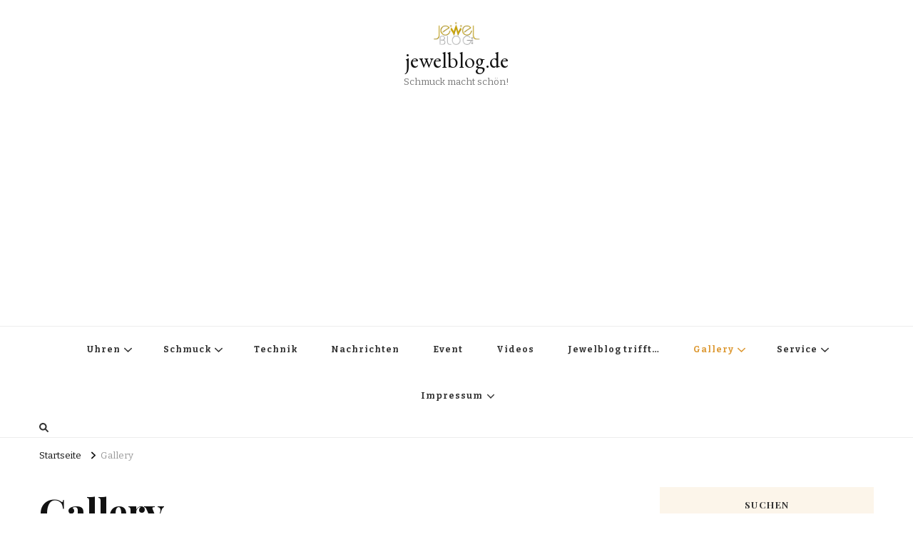

--- FILE ---
content_type: text/html; charset=UTF-8
request_url: https://jewelblog.de/gallery/
body_size: 14963
content:
    <!DOCTYPE html>
    <html dir="ltr" lang="de" prefix="og: https://ogp.me/ns#">
    <head itemscope itemtype="http://schema.org/WebSite">
	    <meta charset="UTF-8">
    <meta name="viewport" content="width=device-width, initial-scale=1">
    <link rel="profile" href="http://gmpg.org/xfn/11">
    <title>Gallery | jewelblog.de</title>

		<!-- All in One SEO 4.6.8.1 - aioseo.com -->
		<meta name="description" content="[album id=1 template=extend]" />
		<meta name="robots" content="max-image-preview:large" />
		<meta name="google-site-verification" content="V3eQhCyDbxixJbEbxcTM8q9DQmKvOpLSI46U1qVhTs8" />
		<link rel="canonical" href="https://jewelblog.de/gallery/" />
		<meta name="generator" content="All in One SEO (AIOSEO) 4.6.8.1" />
		<meta property="og:locale" content="de_DE" />
		<meta property="og:site_name" content="jewelblog.de | Schmuck macht schön!" />
		<meta property="og:type" content="article" />
		<meta property="og:title" content="Gallery | jewelblog.de" />
		<meta property="og:description" content="[album id=1 template=extend]" />
		<meta property="og:url" content="https://jewelblog.de/gallery/" />
		<meta property="og:image" content="https://jewelblog.de/wp-content/uploads/2010/12/cropped-jb-webseite5.png" />
		<meta property="og:image:secure_url" content="https://jewelblog.de/wp-content/uploads/2010/12/cropped-jb-webseite5.png" />
		<meta property="article:published_time" content="2009-12-08T09:10:36+00:00" />
		<meta property="article:modified_time" content="2009-12-08T09:10:36+00:00" />
		<meta property="article:publisher" content="https://www.facebook.com/Jewelblog" />
		<meta name="twitter:card" content="summary_large_image" />
		<meta name="twitter:title" content="Gallery | jewelblog.de" />
		<meta name="twitter:description" content="[album id=1 template=extend]" />
		<meta name="twitter:image" content="https://jewelblog.de/wp-content/uploads/2010/12/cropped-jb-webseite5.png" />
		<script type="application/ld+json" class="aioseo-schema">
			{"@context":"https:\/\/schema.org","@graph":[{"@type":"BreadcrumbList","@id":"https:\/\/jewelblog.de\/gallery\/#breadcrumblist","itemListElement":[{"@type":"ListItem","@id":"https:\/\/jewelblog.de\/#listItem","position":1,"name":"Zu Hause","item":"https:\/\/jewelblog.de\/","nextItem":"https:\/\/jewelblog.de\/gallery\/#listItem"},{"@type":"ListItem","@id":"https:\/\/jewelblog.de\/gallery\/#listItem","position":2,"name":"Gallery","previousItem":"https:\/\/jewelblog.de\/#listItem"}]},{"@type":"Organization","@id":"https:\/\/jewelblog.de\/#organization","name":"jewelblog.de","description":"Schmuck macht sch\u00f6n!","url":"https:\/\/jewelblog.de\/","logo":{"@type":"ImageObject","url":"https:\/\/jewelblog.de\/wp-content\/uploads\/2010\/12\/cropped-jb-webseite5.png","@id":"https:\/\/jewelblog.de\/gallery\/#organizationLogo","width":170,"height":85},"image":{"@id":"https:\/\/jewelblog.de\/gallery\/#organizationLogo"},"sameAs":["https:\/\/www.facebook.com\/Jewelblog","https:\/\/www.instagram.com\/jewelblog"]},{"@type":"WebPage","@id":"https:\/\/jewelblog.de\/gallery\/#webpage","url":"https:\/\/jewelblog.de\/gallery\/","name":"Gallery | jewelblog.de","description":"[album id=1 template=extend]","inLanguage":"de-DE","isPartOf":{"@id":"https:\/\/jewelblog.de\/#website"},"breadcrumb":{"@id":"https:\/\/jewelblog.de\/gallery\/#breadcrumblist"},"datePublished":"2009-12-08T10:10:36+01:00","dateModified":"2009-12-08T10:10:36+01:00"},{"@type":"WebSite","@id":"https:\/\/jewelblog.de\/#website","url":"https:\/\/jewelblog.de\/","name":"jewelblog.de","description":"Schmuck macht sch\u00f6n!","inLanguage":"de-DE","publisher":{"@id":"https:\/\/jewelblog.de\/#organization"}}]}
		</script>
		<!-- All in One SEO -->


<!-- Open Graph Meta Tags generated by Blog2Social 755 - https://www.blog2social.com -->
<meta property="og:title" content="Gallery"/>
<meta property="og:description" content="[album id=1 template=extend]"/>
<meta property="og:url" content="https://jewelblog.de/gallery/"/>
<meta property="og:type" content="article"/>
<meta property="og:article:published_time" content="2009-12-08 10:10:36"/>
<meta property="og:article:modified_time" content="2009-12-08 10:10:36"/>
<!-- Open Graph Meta Tags generated by Blog2Social 755 - https://www.blog2social.com -->

<!-- Twitter Card generated by Blog2Social 755 - https://www.blog2social.com -->
<meta name="twitter:card" content="summary">
<meta name="twitter:title" content="Gallery"/>
<meta name="twitter:description" content="[album id=1 template=extend]"/>
<!-- Twitter Card generated by Blog2Social 755 - https://www.blog2social.com -->
<meta name="author" content="Carsten Müller"/>
<link rel='dns-prefetch' href='//fonts.googleapis.com' />
<link rel='dns-prefetch' href='//maxcdn.bootstrapcdn.com' />
<link rel="alternate" type="application/rss+xml" title="jewelblog.de &raquo; Feed" href="https://jewelblog.de/feed/" />
<link rel="alternate" type="application/rss+xml" title="jewelblog.de &raquo; Kommentar-Feed" href="https://jewelblog.de/comments/feed/" />
<link rel="alternate" type="application/rss+xml" title="jewelblog.de &raquo; Gallery-Kommentar-Feed" href="https://jewelblog.de/gallery/feed/" />
<link rel="alternate" title="oEmbed (JSON)" type="application/json+oembed" href="https://jewelblog.de/wp-json/oembed/1.0/embed?url=https%3A%2F%2Fjewelblog.de%2Fgallery%2F" />
<link rel="alternate" title="oEmbed (XML)" type="text/xml+oembed" href="https://jewelblog.de/wp-json/oembed/1.0/embed?url=https%3A%2F%2Fjewelblog.de%2Fgallery%2F&#038;format=xml" />
		<!-- This site uses the Google Analytics by MonsterInsights plugin v9.10.1 - Using Analytics tracking - https://www.monsterinsights.com/ -->
		<!-- Note: MonsterInsights is not currently configured on this site. The site owner needs to authenticate with Google Analytics in the MonsterInsights settings panel. -->
					<!-- No tracking code set -->
				<!-- / Google Analytics by MonsterInsights -->
		<style id='wp-img-auto-sizes-contain-inline-css' type='text/css'>
img:is([sizes=auto i],[sizes^="auto," i]){contain-intrinsic-size:3000px 1500px}
/*# sourceURL=wp-img-auto-sizes-contain-inline-css */
</style>
<link rel='stylesheet' id='sbr_styles-css' href='https://jewelblog.de/wp-content/plugins/reviews-feed/assets/css/sbr-styles.css?ver=1.2.0' type='text/css' media='all' />
<link rel='stylesheet' id='sbi_styles-css' href='https://jewelblog.de/wp-content/plugins/instagram-feed/css/sbi-styles.min.css?ver=6.5.0' type='text/css' media='all' />
<style id='wp-emoji-styles-inline-css' type='text/css'>

	img.wp-smiley, img.emoji {
		display: inline !important;
		border: none !important;
		box-shadow: none !important;
		height: 1em !important;
		width: 1em !important;
		margin: 0 0.07em !important;
		vertical-align: -0.1em !important;
		background: none !important;
		padding: 0 !important;
	}
/*# sourceURL=wp-emoji-styles-inline-css */
</style>
<style id='wp-block-library-inline-css' type='text/css'>
:root{--wp-block-synced-color:#7a00df;--wp-block-synced-color--rgb:122,0,223;--wp-bound-block-color:var(--wp-block-synced-color);--wp-editor-canvas-background:#ddd;--wp-admin-theme-color:#007cba;--wp-admin-theme-color--rgb:0,124,186;--wp-admin-theme-color-darker-10:#006ba1;--wp-admin-theme-color-darker-10--rgb:0,107,160.5;--wp-admin-theme-color-darker-20:#005a87;--wp-admin-theme-color-darker-20--rgb:0,90,135;--wp-admin-border-width-focus:2px}@media (min-resolution:192dpi){:root{--wp-admin-border-width-focus:1.5px}}.wp-element-button{cursor:pointer}:root .has-very-light-gray-background-color{background-color:#eee}:root .has-very-dark-gray-background-color{background-color:#313131}:root .has-very-light-gray-color{color:#eee}:root .has-very-dark-gray-color{color:#313131}:root .has-vivid-green-cyan-to-vivid-cyan-blue-gradient-background{background:linear-gradient(135deg,#00d084,#0693e3)}:root .has-purple-crush-gradient-background{background:linear-gradient(135deg,#34e2e4,#4721fb 50%,#ab1dfe)}:root .has-hazy-dawn-gradient-background{background:linear-gradient(135deg,#faaca8,#dad0ec)}:root .has-subdued-olive-gradient-background{background:linear-gradient(135deg,#fafae1,#67a671)}:root .has-atomic-cream-gradient-background{background:linear-gradient(135deg,#fdd79a,#004a59)}:root .has-nightshade-gradient-background{background:linear-gradient(135deg,#330968,#31cdcf)}:root .has-midnight-gradient-background{background:linear-gradient(135deg,#020381,#2874fc)}:root{--wp--preset--font-size--normal:16px;--wp--preset--font-size--huge:42px}.has-regular-font-size{font-size:1em}.has-larger-font-size{font-size:2.625em}.has-normal-font-size{font-size:var(--wp--preset--font-size--normal)}.has-huge-font-size{font-size:var(--wp--preset--font-size--huge)}.has-text-align-center{text-align:center}.has-text-align-left{text-align:left}.has-text-align-right{text-align:right}.has-fit-text{white-space:nowrap!important}#end-resizable-editor-section{display:none}.aligncenter{clear:both}.items-justified-left{justify-content:flex-start}.items-justified-center{justify-content:center}.items-justified-right{justify-content:flex-end}.items-justified-space-between{justify-content:space-between}.screen-reader-text{border:0;clip-path:inset(50%);height:1px;margin:-1px;overflow:hidden;padding:0;position:absolute;width:1px;word-wrap:normal!important}.screen-reader-text:focus{background-color:#ddd;clip-path:none;color:#444;display:block;font-size:1em;height:auto;left:5px;line-height:normal;padding:15px 23px 14px;text-decoration:none;top:5px;width:auto;z-index:100000}html :where(.has-border-color){border-style:solid}html :where([style*=border-top-color]){border-top-style:solid}html :where([style*=border-right-color]){border-right-style:solid}html :where([style*=border-bottom-color]){border-bottom-style:solid}html :where([style*=border-left-color]){border-left-style:solid}html :where([style*=border-width]){border-style:solid}html :where([style*=border-top-width]){border-top-style:solid}html :where([style*=border-right-width]){border-right-style:solid}html :where([style*=border-bottom-width]){border-bottom-style:solid}html :where([style*=border-left-width]){border-left-style:solid}html :where(img[class*=wp-image-]){height:auto;max-width:100%}:where(figure){margin:0 0 1em}html :where(.is-position-sticky){--wp-admin--admin-bar--position-offset:var(--wp-admin--admin-bar--height,0px)}@media screen and (max-width:600px){html :where(.is-position-sticky){--wp-admin--admin-bar--position-offset:0px}}

/*# sourceURL=wp-block-library-inline-css */
</style><style id='global-styles-inline-css' type='text/css'>
:root{--wp--preset--aspect-ratio--square: 1;--wp--preset--aspect-ratio--4-3: 4/3;--wp--preset--aspect-ratio--3-4: 3/4;--wp--preset--aspect-ratio--3-2: 3/2;--wp--preset--aspect-ratio--2-3: 2/3;--wp--preset--aspect-ratio--16-9: 16/9;--wp--preset--aspect-ratio--9-16: 9/16;--wp--preset--color--black: #000000;--wp--preset--color--cyan-bluish-gray: #abb8c3;--wp--preset--color--white: #ffffff;--wp--preset--color--pale-pink: #f78da7;--wp--preset--color--vivid-red: #cf2e2e;--wp--preset--color--luminous-vivid-orange: #ff6900;--wp--preset--color--luminous-vivid-amber: #fcb900;--wp--preset--color--light-green-cyan: #7bdcb5;--wp--preset--color--vivid-green-cyan: #00d084;--wp--preset--color--pale-cyan-blue: #8ed1fc;--wp--preset--color--vivid-cyan-blue: #0693e3;--wp--preset--color--vivid-purple: #9b51e0;--wp--preset--gradient--vivid-cyan-blue-to-vivid-purple: linear-gradient(135deg,rgb(6,147,227) 0%,rgb(155,81,224) 100%);--wp--preset--gradient--light-green-cyan-to-vivid-green-cyan: linear-gradient(135deg,rgb(122,220,180) 0%,rgb(0,208,130) 100%);--wp--preset--gradient--luminous-vivid-amber-to-luminous-vivid-orange: linear-gradient(135deg,rgb(252,185,0) 0%,rgb(255,105,0) 100%);--wp--preset--gradient--luminous-vivid-orange-to-vivid-red: linear-gradient(135deg,rgb(255,105,0) 0%,rgb(207,46,46) 100%);--wp--preset--gradient--very-light-gray-to-cyan-bluish-gray: linear-gradient(135deg,rgb(238,238,238) 0%,rgb(169,184,195) 100%);--wp--preset--gradient--cool-to-warm-spectrum: linear-gradient(135deg,rgb(74,234,220) 0%,rgb(151,120,209) 20%,rgb(207,42,186) 40%,rgb(238,44,130) 60%,rgb(251,105,98) 80%,rgb(254,248,76) 100%);--wp--preset--gradient--blush-light-purple: linear-gradient(135deg,rgb(255,206,236) 0%,rgb(152,150,240) 100%);--wp--preset--gradient--blush-bordeaux: linear-gradient(135deg,rgb(254,205,165) 0%,rgb(254,45,45) 50%,rgb(107,0,62) 100%);--wp--preset--gradient--luminous-dusk: linear-gradient(135deg,rgb(255,203,112) 0%,rgb(199,81,192) 50%,rgb(65,88,208) 100%);--wp--preset--gradient--pale-ocean: linear-gradient(135deg,rgb(255,245,203) 0%,rgb(182,227,212) 50%,rgb(51,167,181) 100%);--wp--preset--gradient--electric-grass: linear-gradient(135deg,rgb(202,248,128) 0%,rgb(113,206,126) 100%);--wp--preset--gradient--midnight: linear-gradient(135deg,rgb(2,3,129) 0%,rgb(40,116,252) 100%);--wp--preset--font-size--small: 13px;--wp--preset--font-size--medium: 20px;--wp--preset--font-size--large: 36px;--wp--preset--font-size--x-large: 42px;--wp--preset--spacing--20: 0.44rem;--wp--preset--spacing--30: 0.67rem;--wp--preset--spacing--40: 1rem;--wp--preset--spacing--50: 1.5rem;--wp--preset--spacing--60: 2.25rem;--wp--preset--spacing--70: 3.38rem;--wp--preset--spacing--80: 5.06rem;--wp--preset--shadow--natural: 6px 6px 9px rgba(0, 0, 0, 0.2);--wp--preset--shadow--deep: 12px 12px 50px rgba(0, 0, 0, 0.4);--wp--preset--shadow--sharp: 6px 6px 0px rgba(0, 0, 0, 0.2);--wp--preset--shadow--outlined: 6px 6px 0px -3px rgb(255, 255, 255), 6px 6px rgb(0, 0, 0);--wp--preset--shadow--crisp: 6px 6px 0px rgb(0, 0, 0);}:where(.is-layout-flex){gap: 0.5em;}:where(.is-layout-grid){gap: 0.5em;}body .is-layout-flex{display: flex;}.is-layout-flex{flex-wrap: wrap;align-items: center;}.is-layout-flex > :is(*, div){margin: 0;}body .is-layout-grid{display: grid;}.is-layout-grid > :is(*, div){margin: 0;}:where(.wp-block-columns.is-layout-flex){gap: 2em;}:where(.wp-block-columns.is-layout-grid){gap: 2em;}:where(.wp-block-post-template.is-layout-flex){gap: 1.25em;}:where(.wp-block-post-template.is-layout-grid){gap: 1.25em;}.has-black-color{color: var(--wp--preset--color--black) !important;}.has-cyan-bluish-gray-color{color: var(--wp--preset--color--cyan-bluish-gray) !important;}.has-white-color{color: var(--wp--preset--color--white) !important;}.has-pale-pink-color{color: var(--wp--preset--color--pale-pink) !important;}.has-vivid-red-color{color: var(--wp--preset--color--vivid-red) !important;}.has-luminous-vivid-orange-color{color: var(--wp--preset--color--luminous-vivid-orange) !important;}.has-luminous-vivid-amber-color{color: var(--wp--preset--color--luminous-vivid-amber) !important;}.has-light-green-cyan-color{color: var(--wp--preset--color--light-green-cyan) !important;}.has-vivid-green-cyan-color{color: var(--wp--preset--color--vivid-green-cyan) !important;}.has-pale-cyan-blue-color{color: var(--wp--preset--color--pale-cyan-blue) !important;}.has-vivid-cyan-blue-color{color: var(--wp--preset--color--vivid-cyan-blue) !important;}.has-vivid-purple-color{color: var(--wp--preset--color--vivid-purple) !important;}.has-black-background-color{background-color: var(--wp--preset--color--black) !important;}.has-cyan-bluish-gray-background-color{background-color: var(--wp--preset--color--cyan-bluish-gray) !important;}.has-white-background-color{background-color: var(--wp--preset--color--white) !important;}.has-pale-pink-background-color{background-color: var(--wp--preset--color--pale-pink) !important;}.has-vivid-red-background-color{background-color: var(--wp--preset--color--vivid-red) !important;}.has-luminous-vivid-orange-background-color{background-color: var(--wp--preset--color--luminous-vivid-orange) !important;}.has-luminous-vivid-amber-background-color{background-color: var(--wp--preset--color--luminous-vivid-amber) !important;}.has-light-green-cyan-background-color{background-color: var(--wp--preset--color--light-green-cyan) !important;}.has-vivid-green-cyan-background-color{background-color: var(--wp--preset--color--vivid-green-cyan) !important;}.has-pale-cyan-blue-background-color{background-color: var(--wp--preset--color--pale-cyan-blue) !important;}.has-vivid-cyan-blue-background-color{background-color: var(--wp--preset--color--vivid-cyan-blue) !important;}.has-vivid-purple-background-color{background-color: var(--wp--preset--color--vivid-purple) !important;}.has-black-border-color{border-color: var(--wp--preset--color--black) !important;}.has-cyan-bluish-gray-border-color{border-color: var(--wp--preset--color--cyan-bluish-gray) !important;}.has-white-border-color{border-color: var(--wp--preset--color--white) !important;}.has-pale-pink-border-color{border-color: var(--wp--preset--color--pale-pink) !important;}.has-vivid-red-border-color{border-color: var(--wp--preset--color--vivid-red) !important;}.has-luminous-vivid-orange-border-color{border-color: var(--wp--preset--color--luminous-vivid-orange) !important;}.has-luminous-vivid-amber-border-color{border-color: var(--wp--preset--color--luminous-vivid-amber) !important;}.has-light-green-cyan-border-color{border-color: var(--wp--preset--color--light-green-cyan) !important;}.has-vivid-green-cyan-border-color{border-color: var(--wp--preset--color--vivid-green-cyan) !important;}.has-pale-cyan-blue-border-color{border-color: var(--wp--preset--color--pale-cyan-blue) !important;}.has-vivid-cyan-blue-border-color{border-color: var(--wp--preset--color--vivid-cyan-blue) !important;}.has-vivid-purple-border-color{border-color: var(--wp--preset--color--vivid-purple) !important;}.has-vivid-cyan-blue-to-vivid-purple-gradient-background{background: var(--wp--preset--gradient--vivid-cyan-blue-to-vivid-purple) !important;}.has-light-green-cyan-to-vivid-green-cyan-gradient-background{background: var(--wp--preset--gradient--light-green-cyan-to-vivid-green-cyan) !important;}.has-luminous-vivid-amber-to-luminous-vivid-orange-gradient-background{background: var(--wp--preset--gradient--luminous-vivid-amber-to-luminous-vivid-orange) !important;}.has-luminous-vivid-orange-to-vivid-red-gradient-background{background: var(--wp--preset--gradient--luminous-vivid-orange-to-vivid-red) !important;}.has-very-light-gray-to-cyan-bluish-gray-gradient-background{background: var(--wp--preset--gradient--very-light-gray-to-cyan-bluish-gray) !important;}.has-cool-to-warm-spectrum-gradient-background{background: var(--wp--preset--gradient--cool-to-warm-spectrum) !important;}.has-blush-light-purple-gradient-background{background: var(--wp--preset--gradient--blush-light-purple) !important;}.has-blush-bordeaux-gradient-background{background: var(--wp--preset--gradient--blush-bordeaux) !important;}.has-luminous-dusk-gradient-background{background: var(--wp--preset--gradient--luminous-dusk) !important;}.has-pale-ocean-gradient-background{background: var(--wp--preset--gradient--pale-ocean) !important;}.has-electric-grass-gradient-background{background: var(--wp--preset--gradient--electric-grass) !important;}.has-midnight-gradient-background{background: var(--wp--preset--gradient--midnight) !important;}.has-small-font-size{font-size: var(--wp--preset--font-size--small) !important;}.has-medium-font-size{font-size: var(--wp--preset--font-size--medium) !important;}.has-large-font-size{font-size: var(--wp--preset--font-size--large) !important;}.has-x-large-font-size{font-size: var(--wp--preset--font-size--x-large) !important;}
/*# sourceURL=global-styles-inline-css */
</style>

<style id='classic-theme-styles-inline-css' type='text/css'>
/*! This file is auto-generated */
.wp-block-button__link{color:#fff;background-color:#32373c;border-radius:9999px;box-shadow:none;text-decoration:none;padding:calc(.667em + 2px) calc(1.333em + 2px);font-size:1.125em}.wp-block-file__button{background:#32373c;color:#fff;text-decoration:none}
/*# sourceURL=/wp-includes/css/classic-themes.min.css */
</style>
<link rel='stylesheet' id='blossomthemes-toolkit-css' href='https://jewelblog.de/wp-content/plugins/blossomthemes-toolkit/public/css/blossomthemes-toolkit-public.min.css?ver=2.2.6' type='text/css' media='all' />
<link rel='stylesheet' id='simple-job-board-google-fonts-css' href='https://fonts.googleapis.com/css?family=Roboto%3A100%2C100i%2C300%2C300i%2C400%2C400i%2C500%2C500i%2C700%2C700i%2C900%2C900i&#038;ver=2.12.3' type='text/css' media='all' />
<link rel='stylesheet' id='sjb-fontawesome-css' href='https://jewelblog.de/wp-content/plugins/simple-job-board/includes/css/font-awesome.min.css?ver=5.15.4' type='text/css' media='all' />
<link rel='stylesheet' id='simple-job-board-jquery-ui-css' href='https://jewelblog.de/wp-content/plugins/simple-job-board/public/css/jquery-ui.css?ver=1.12.1' type='text/css' media='all' />
<link rel='stylesheet' id='simple-job-board-frontend-css' href='https://jewelblog.de/wp-content/plugins/simple-job-board/public/css/simple-job-board-public.css?ver=3.0.0' type='text/css' media='all' />
<link rel='stylesheet' id='cff-css' href='https://jewelblog.de/wp-content/plugins/custom-facebook-feed/assets/css/cff-style.min.css?ver=4.2.5' type='text/css' media='all' />
<link rel='stylesheet' id='sb-font-awesome-css' href='https://maxcdn.bootstrapcdn.com/font-awesome/4.7.0/css/font-awesome.min.css?ver=6.9' type='text/css' media='all' />
<link rel='stylesheet' id='owl-carousel-css' href='https://jewelblog.de/wp-content/themes/vilva/css/owl.carousel.min.css?ver=2.3.4' type='text/css' media='all' />
<link rel='stylesheet' id='vilva-google-fonts-css' href='https://fonts.googleapis.com/css?family=Bitter%3A100%2C200%2C300%2Cregular%2C500%2C600%2C700%2C800%2C900%2C100italic%2C200italic%2C300italic%2Citalic%2C500italic%2C600italic%2C700italic%2C800italic%2C900italic%7CPlayfair+Display%3Aregular%2C500%2C600%2C700%2C800%2C900%2Citalic%2C500italic%2C600italic%2C700italic%2C800italic%2C900italic%7CEB+Garamond%3Aregular' type='text/css' media='all' />
<link rel='stylesheet' id='yummy-recipe-parent-style-css' href='https://jewelblog.de/wp-content/themes/vilva/style.css?ver=6.9' type='text/css' media='all' />
<link rel='stylesheet' id='animate-css' href='https://jewelblog.de/wp-content/themes/vilva/css/animate.min.css?ver=3.5.2' type='text/css' media='all' />
<link rel='stylesheet' id='vilva-css' href='https://jewelblog.de/wp-content/themes/yummy-recipe/style.css?ver=1.0.1' type='text/css' media='all' />
<link rel='stylesheet' id='vilva-gutenberg-css' href='https://jewelblog.de/wp-content/themes/vilva/css/gutenberg.min.css?ver=1.0.1' type='text/css' media='all' />
<script type="text/javascript" src="https://jewelblog.de/wp-includes/js/jquery/jquery.min.js?ver=3.7.1" id="jquery-core-js"></script>
<script type="text/javascript" src="https://jewelblog.de/wp-includes/js/jquery/jquery-migrate.min.js?ver=3.4.1" id="jquery-migrate-js"></script>
<script type="text/javascript" id="pushengage-sdk-init-js-after">
/* <![CDATA[ */
console.error("You haven’t finished setting up your site with PushEngage. Please connect your account!!");
//# sourceURL=pushengage-sdk-init-js-after
/* ]]> */
</script>
<link rel="https://api.w.org/" href="https://jewelblog.de/wp-json/" /><link rel="alternate" title="JSON" type="application/json" href="https://jewelblog.de/wp-json/wp/v2/pages/818" /><link rel="EditURI" type="application/rsd+xml" title="RSD" href="https://jewelblog.de/xmlrpc.php?rsd" />
<meta name="generator" content="WordPress 6.9" />
<link rel='shortlink' href='https://jewelblog.de/?p=818' />

            <style type="text/css">
                
            /* SJB Fonts */
                                .sjb-page {
                        font-family: "Roboto", sans-serif;
                    }
            
                /* Job Filters Background Color */
                .sjb-page .sjb-filters
                {
                    background-color: #f2f2f2;
                }
                                                    
                /* Listing & Detail Page Title Color */
                .sjb-page .list-data .v1 .job-info h4 a , 
                .sjb-page .list-data .v2 .job-info h4 a              
                {
                    color: #3b3a3c;
                }                
                                                    
                /* Job Detail Page Headings */
                .sjb-page .sjb-detail .list-data .v1 h3,
                .sjb-page .sjb-detail .list-data .v2 h3,
                .sjb-page .sjb-detail .list-data ul li::before,
                .sjb-page .sjb-detail .list-data .v1 .job-detail h3,
                .sjb-page .sjb-detail .list-data .v2 .job-detail h3,
                .sjb-page .sjb-archive-page .job-title,
                .sjb-page .job-features h3
                {
                    color: #3297fa; 
                }
                                                    
                /* Fontawesome Icon Color */
                .sjb-page .list-data .v1 .job-type i,
                .sjb-page .list-data .v1 .job-location i,
                .sjb-page .list-data .v1 .job-date i,
                .sjb-page .list-data .v2 .job-type i,
                .sjb-page .list-data .v2 .job-location i,
                .sjb-page .list-data .v2 .job-date i,
                .sjb-page .sjb-detail .list-data .v2 .job-features .sjb-title-value h4 i,
                .sjb-listing .list-data .v2 .job-features .sjb-title-value h4 i
                {
                    color: #3b3a3c;
                }

                /* Fontawesome Text Color */
                .sjb-page .list-data .v1 .job-type,
                .sjb-page .list-data .v1 .job-location,
                .sjb-page .list-data .v1 .job-date,
                .sjb-page .list-data .v2 .job-type,
                .sjb-page .list-data .v2 .job-location,
                .sjb-page .list-data .v2 .job-date
                {
                    color: #3297fa;
                }
                                                    
                /* Job Filters-> All Buttons Background Color */
                .sjb-page .btn-primary,
                .sjb-page .btn-primary:hover,
                .sjb-page .btn-primary:active:hover,
                .sjb-page .btn-primary:active:focus,
                .sjb-page .sjb-detail .jobpost-form .file div,                
                .sjb-page .sjb-detail .jobpost-form .file:hover div
                {
                    background-color: #3297fa !important;
                    color: #fff !important;
                }
                
                .sjb-page .sjb-listing a.sjb_view_more_btn,
                .sjb-page .sjb-listing a.sjb_view_less_btn
                {
                    
                    color: #3297fa !important;
                }

                /* Pagination Text Color */
                /* Pagination Background Color */                
                .sjb-page .pagination li.list-item span.current,
                .sjb-page .pagination li.list-item a:hover, 
                .sjb-page .pagination li.list-item span.current:hover
                {
                    background: #3297fa;
                    border-color: #3297fa;                    
                    color: #fff;
                }
                                                    
            </style>        
            <link rel="pingback" href="https://jewelblog.de/xmlrpc.php"><link rel="icon" href="https://jewelblog.de/wp-content/uploads/2015/02/ring-favicon-160x160.png" sizes="32x32" />
<link rel="icon" href="https://jewelblog.de/wp-content/uploads/2015/02/ring-favicon-320x320.png" sizes="192x192" />
<link rel="apple-touch-icon" href="https://jewelblog.de/wp-content/uploads/2015/02/ring-favicon-320x320.png" />
<meta name="msapplication-TileImage" content="https://jewelblog.de/wp-content/uploads/2015/02/ring-favicon-320x320.png" />
<style type='text/css' media='all'>     
    .content-newsletter .blossomthemes-email-newsletter-wrapper.bg-img:after,
    .widget_blossomthemes_email_newsletter_widget .blossomthemes-email-newsletter-wrapper:after{
        background: rgba(221, 153, 51, 0.8);    }
    
    /*Typography*/

    body,
    button,
    input,
    select,
    optgroup,
    textarea{
        font-family : Bitter;
        font-size   : 17px;        
    }

    :root {
        --primary-font: Bitter;
        --secondary-font: Playfair Display;
        --primary-color: #dd9933;
        --primary-color-rgb: 221, 153, 51;
    }
    
    .site-branding .site-title-wrap .site-title{
        font-size   : 30px;
        font-family : EB Garamond;
        font-weight : 400;
        font-style  : normal;
    }
    
    .site-branding .site-title-wrap .site-title a{
        color: #121212;
    }
    
    .custom-logo-link img{
        width: 70px;
        max-width: 100%;
    }

    .comment-body .reply .comment-reply-link:hover:before {
        background-image: url('data:image/svg+xml; utf-8, <svg xmlns="http://www.w3.org/2000/svg" width="18" height="15" viewBox="0 0 18 15"><path d="M934,147.2a11.941,11.941,0,0,1,7.5,3.7,16.063,16.063,0,0,1,3.5,7.3c-2.4-3.4-6.1-5.1-11-5.1v4.1l-7-7,7-7Z" transform="translate(-927 -143.2)" fill="%23dd9933"/></svg>');
    }

    .site-header.style-five .header-mid .search-form .search-submit:hover {
        background-image: url('data:image/svg+xml; utf-8, <svg xmlns="http://www.w3.org/2000/svg" viewBox="0 0 512 512"><path fill="%23dd9933" d="M508.5 468.9L387.1 347.5c-2.3-2.3-5.3-3.5-8.5-3.5h-13.2c31.5-36.5 50.6-84 50.6-136C416 93.1 322.9 0 208 0S0 93.1 0 208s93.1 208 208 208c52 0 99.5-19.1 136-50.6v13.2c0 3.2 1.3 6.2 3.5 8.5l121.4 121.4c4.7 4.7 12.3 4.7 17 0l22.6-22.6c4.7-4.7 4.7-12.3 0-17zM208 368c-88.4 0-160-71.6-160-160S119.6 48 208 48s160 71.6 160 160-71.6 160-160 160z"></path></svg>');
    }

    .site-header.style-seven .header-bottom .search-form .search-submit:hover {
        background-image: url('data:image/svg+xml; utf-8, <svg xmlns="http://www.w3.org/2000/svg" viewBox="0 0 512 512"><path fill="%23dd9933" d="M508.5 468.9L387.1 347.5c-2.3-2.3-5.3-3.5-8.5-3.5h-13.2c31.5-36.5 50.6-84 50.6-136C416 93.1 322.9 0 208 0S0 93.1 0 208s93.1 208 208 208c52 0 99.5-19.1 136-50.6v13.2c0 3.2 1.3 6.2 3.5 8.5l121.4 121.4c4.7 4.7 12.3 4.7 17 0l22.6-22.6c4.7-4.7 4.7-12.3 0-17zM208 368c-88.4 0-160-71.6-160-160S119.6 48 208 48s160 71.6 160 160-71.6 160-160 160z"></path></svg>');
    }

    .site-header.style-fourteen .search-form .search-submit:hover {
        background-image: url('data:image/svg+xml; utf-8, <svg xmlns="http://www.w3.org/2000/svg" viewBox="0 0 512 512"><path fill="%23dd9933" d="M508.5 468.9L387.1 347.5c-2.3-2.3-5.3-3.5-8.5-3.5h-13.2c31.5-36.5 50.6-84 50.6-136C416 93.1 322.9 0 208 0S0 93.1 0 208s93.1 208 208 208c52 0 99.5-19.1 136-50.6v13.2c0 3.2 1.3 6.2 3.5 8.5l121.4 121.4c4.7 4.7 12.3 4.7 17 0l22.6-22.6c4.7-4.7 4.7-12.3 0-17zM208 368c-88.4 0-160-71.6-160-160S119.6 48 208 48s160 71.6 160 160-71.6 160-160 160z"></path></svg>');
    }

    .search-results .content-area > .page-header .search-submit:hover {
        background-image: url('data:image/svg+xml; utf-8, <svg xmlns="http://www.w3.org/2000/svg" viewBox="0 0 512 512"><path fill="%23dd9933" d="M508.5 468.9L387.1 347.5c-2.3-2.3-5.3-3.5-8.5-3.5h-13.2c31.5-36.5 50.6-84 50.6-136C416 93.1 322.9 0 208 0S0 93.1 0 208s93.1 208 208 208c52 0 99.5-19.1 136-50.6v13.2c0 3.2 1.3 6.2 3.5 8.5l121.4 121.4c4.7 4.7 12.3 4.7 17 0l22.6-22.6c4.7-4.7 4.7-12.3 0-17zM208 368c-88.4 0-160-71.6-160-160S119.6 48 208 48s160 71.6 160 160-71.6 160-160 160z"></path></svg>');
    }
           
    </style><style id="wpforms-css-vars-root">
				:root {
					--wpforms-field-border-radius: 3px;
--wpforms-field-border-style: solid;
--wpforms-field-border-size: 1px;
--wpforms-field-background-color: #ffffff;
--wpforms-field-border-color: rgba( 0, 0, 0, 0.25 );
--wpforms-field-border-color-spare: rgba( 0, 0, 0, 0.25 );
--wpforms-field-text-color: rgba( 0, 0, 0, 0.7 );
--wpforms-field-menu-color: #ffffff;
--wpforms-label-color: rgba( 0, 0, 0, 0.85 );
--wpforms-label-sublabel-color: rgba( 0, 0, 0, 0.55 );
--wpforms-label-error-color: #d63637;
--wpforms-button-border-radius: 3px;
--wpforms-button-border-style: none;
--wpforms-button-border-size: 1px;
--wpforms-button-background-color: #066aab;
--wpforms-button-border-color: #066aab;
--wpforms-button-text-color: #ffffff;
--wpforms-page-break-color: #066aab;
--wpforms-background-image: none;
--wpforms-background-position: center center;
--wpforms-background-repeat: no-repeat;
--wpforms-background-size: cover;
--wpforms-background-width: 100px;
--wpforms-background-height: 100px;
--wpforms-background-color: rgba( 0, 0, 0, 0 );
--wpforms-background-url: none;
--wpforms-container-padding: 0px;
--wpforms-container-border-style: none;
--wpforms-container-border-width: 1px;
--wpforms-container-border-color: #000000;
--wpforms-container-border-radius: 3px;
--wpforms-field-size-input-height: 43px;
--wpforms-field-size-input-spacing: 15px;
--wpforms-field-size-font-size: 16px;
--wpforms-field-size-line-height: 19px;
--wpforms-field-size-padding-h: 14px;
--wpforms-field-size-checkbox-size: 16px;
--wpforms-field-size-sublabel-spacing: 5px;
--wpforms-field-size-icon-size: 1;
--wpforms-label-size-font-size: 16px;
--wpforms-label-size-line-height: 19px;
--wpforms-label-size-sublabel-font-size: 14px;
--wpforms-label-size-sublabel-line-height: 17px;
--wpforms-button-size-font-size: 17px;
--wpforms-button-size-height: 41px;
--wpforms-button-size-padding-h: 15px;
--wpforms-button-size-margin-top: 10px;
--wpforms-container-shadow-size-box-shadow: none;

				}
			</style></head>

<body class="wp-singular page-template-default page page-id-818 page-parent wp-custom-logo wp-embed-responsive wp-theme-vilva wp-child-theme-yummy-recipe underline rightsidebar yummy-recipe" itemscope itemtype="http://schema.org/WebPage">

    <div id="page" class="site">
        <a class="skip-link" href="#content">Zum Inhalt springen</a>
            <header id="masthead" class="site-header style-two" itemscope itemtype="http://schema.org/WPHeader">
            <div class="header-mid">
                <div class="container">
                            <div class="site-branding has-logo-text" itemscope itemtype="http://schema.org/Organization">  
            <div class="site-logo">
                <a href="https://jewelblog.de/" class="custom-logo-link" rel="home"><img width="170" height="85" src="https://jewelblog.de/wp-content/uploads/2010/12/cropped-jb-webseite5.png" class="custom-logo" alt="jewelblog.de" decoding="async" srcset="https://jewelblog.de/wp-content/uploads/2010/12/cropped-jb-webseite5.png 170w, https://jewelblog.de/wp-content/uploads/2010/12/cropped-jb-webseite5-150x75.png 150w" sizes="(max-width: 170px) 100vw, 170px" /></a>            </div>

            <div class="site-title-wrap">                    <p class="site-title" itemprop="name"><a href="https://jewelblog.de/" rel="home" itemprop="url">jewelblog.de</a></p>
                                    <p class="site-description" itemprop="description">Schmuck macht schön!</p>
                </div>        </div>    
                    </div>
            </div><!-- .header-mid -->
            <div class="header-bottom">
                <div class="container">
                    	<nav id="site-navigation" class="main-navigation" itemscope itemtype="http://schema.org/SiteNavigationElement">
                    <button class="toggle-btn" data-toggle-target=".main-menu-modal" data-toggle-body-class="showing-main-menu-modal" aria-expanded="false" data-set-focus=".close-main-nav-toggle">
                <span class="toggle-bar"></span>
                <span class="toggle-bar"></span>
                <span class="toggle-bar"></span>
            </button>
                <div class="primary-menu-list main-menu-modal cover-modal" data-modal-target-string=".main-menu-modal">
            <button class="close close-main-nav-toggle" data-toggle-target=".main-menu-modal" data-toggle-body-class="showing-main-menu-modal" aria-expanded="false" data-set-focus=".main-menu-modal"></button>
            <div class="mobile-menu" aria-label="Mobilgerät">
                <div class="menu-menue-container"><ul id="primary-menu" class="nav-menu main-menu-modal"><li id="menu-item-1585" class="menu-item menu-item-type-taxonomy menu-item-object-category menu-item-has-children menu-item-1585"><a href="https://jewelblog.de/category/uhren/">Uhren</a>
<ul class="sub-menu">
	<li id="menu-item-10502" class="menu-item menu-item-type-custom menu-item-object-custom menu-item-10502"><a href="http://jewelblog.de/2015/uhren/smartwatches_und_uhren/">Intelligent oder nicht: Was Smartwatches und Uhren unterscheidet</a></li>
</ul>
</li>
<li id="menu-item-1582" class="menu-item menu-item-type-taxonomy menu-item-object-category menu-item-has-children menu-item-1582"><a href="https://jewelblog.de/category/schmuck/">Schmuck</a>
<ul class="sub-menu">
	<li id="menu-item-10501" class="menu-item menu-item-type-post_type menu-item-object-page menu-item-10501"><a href="https://jewelblog.de/schmuck-mal-anders/">Schmuck mal anders</a></li>
</ul>
</li>
<li id="menu-item-1587" class="menu-item menu-item-type-taxonomy menu-item-object-category menu-item-1587"><a href="https://jewelblog.de/category/technik/">Technik</a></li>
<li id="menu-item-1581" class="menu-item menu-item-type-taxonomy menu-item-object-category menu-item-1581"><a href="https://jewelblog.de/category/nachrichten/">Nachrichten</a></li>
<li id="menu-item-1584" class="menu-item menu-item-type-taxonomy menu-item-object-category menu-item-1584"><a href="https://jewelblog.de/category/event/">Event</a></li>
<li id="menu-item-1586" class="menu-item menu-item-type-taxonomy menu-item-object-category menu-item-1586"><a href="https://jewelblog.de/category/videos/">Videos</a></li>
<li id="menu-item-10505" class="menu-item menu-item-type-post_type menu-item-object-page menu-item-10505"><a href="https://jewelblog.de/jewelblog-trifft/">Jewelblog trifft&#8230;</a></li>
<li id="menu-item-1574" class="menu-item menu-item-type-post_type menu-item-object-page current-menu-item page_item page-item-818 current_page_item menu-item-has-children menu-item-1574"><a href="https://jewelblog.de/gallery/" aria-current="page">Gallery</a>
<ul class="sub-menu">
	<li id="menu-item-1575" class="menu-item menu-item-type-post_type menu-item-object-page menu-item-1575"><a href="https://jewelblog.de/gallery/heideman-ars-gratia-artis/">Heideman &#8211; Ars Gratia Artis</a></li>
	<li id="menu-item-2981" class="menu-item menu-item-type-post_type menu-item-object-page menu-item-2981"><a href="https://jewelblog.de/gallery/lachel-und-die-welt-verandert-sich/">Lächel und die Welt verändert sich</a></li>
	<li id="menu-item-1577" class="menu-item menu-item-type-post_type menu-item-object-page menu-item-1577"><a href="https://jewelblog.de/gallery/michael-berger/">Michael Berger</a></li>
	<li id="menu-item-1578" class="menu-item menu-item-type-post_type menu-item-object-page menu-item-1578"><a href="https://jewelblog.de/gallery/phantasya-harmony/">Phantasya Harmony</a></li>
	<li id="menu-item-2262" class="menu-item menu-item-type-post_type menu-item-object-page menu-item-2262"><a href="https://jewelblog.de/gallery/philip-klar/">Philip Klar</a></li>
	<li id="menu-item-3462" class="menu-item menu-item-type-post_type menu-item-object-page menu-item-3462"><a href="https://jewelblog.de/gallery/platin-trauringe/">Platin Trauringe</a></li>
	<li id="menu-item-1580" class="menu-item menu-item-type-post_type menu-item-object-page menu-item-1580"><a href="https://jewelblog.de/gallery/tanja-emmert/">Tanja Emmert</a></li>
	<li id="menu-item-2036" class="menu-item menu-item-type-post_type menu-item-object-page menu-item-2036"><a href="https://jewelblog.de/gallery/teno10/">Teno10</a></li>
	<li id="menu-item-3463" class="menu-item menu-item-type-post_type menu-item-object-page menu-item-3463"><a href="https://jewelblog.de/gallery/uhrenmuseum-glashutte/">Uhrenmuseum Glashütte</a></li>
</ul>
</li>
<li id="menu-item-1897" class="menu-item menu-item-type-post_type menu-item-object-page menu-item-has-children menu-item-1897"><a href="https://jewelblog.de/service/">Service</a>
<ul class="sub-menu">
	<li id="menu-item-1898" class="menu-item menu-item-type-post_type menu-item-object-page menu-item-1898"><a href="https://jewelblog.de/service/museen-und-dauerausstellungen/">Museen und Dauerausstellungen</a></li>
	<li id="menu-item-6228" class="menu-item menu-item-type-custom menu-item-object-custom menu-item-6228"><a href="http://jewelblog.de/2012/nachrichten/uhrencheck-sportliche-damenuhren/">Uhrencheck: Sportliche Damenuhren</a></li>
	<li id="menu-item-6226" class="menu-item menu-item-type-custom menu-item-object-custom menu-item-6226"><a href="http://jewelblog.de/2011/nachrichten/worauf-sollte-man-bei-einem-juweliergeschaft-achten/">Worauf sollte man bei einem Juweliergeschäft achten?</a></li>
	<li id="menu-item-6227" class="menu-item menu-item-type-custom menu-item-object-custom menu-item-6227"><a href="http://jewelblog.de/2012/uhren/sportuhrenwoche-taucheruhren-interview-mit-carsten-schmidt-kippig/">Worauf sollte ich bei einer Taucheruhr achten?</a></li>
</ul>
</li>
<li id="menu-item-1576" class="menu-item menu-item-type-post_type menu-item-object-page menu-item-has-children menu-item-1576"><a href="https://jewelblog.de/impressum/">Impressum</a>
<ul class="sub-menu">
	<li id="menu-item-1579" class="menu-item menu-item-type-post_type menu-item-object-page menu-item-1579"><a href="https://jewelblog.de/presse/">Presse</a></li>
	<li id="menu-item-2528" class="menu-item menu-item-type-post_type menu-item-object-page menu-item-2528"><a href="https://jewelblog.de/impressum/datenschutzerklarung/">Datenschutzerklärung</a></li>
	<li id="menu-item-9952" class="menu-item menu-item-type-post_type menu-item-object-page menu-item-9952"><a href="https://jewelblog.de/gewinnspielregeln/">Gewinnspielregeln</a></li>
</ul>
</li>
</ul></div>            </div>
        </div>
	</nav><!-- #site-navigation -->
                        <div class="right">
                                                    <div class="header-search">                
                                <button class="search-toggle" data-toggle-target=".search-modal" data-toggle-body-class="showing-search-modal" data-set-focus=".search-modal .search-field" aria-expanded="false">
                                    <i class="fas fa-search"></i>
                                </button>
                                <div class="header-search-wrap search-modal cover-modal" data-modal-target-string=".search-modal">
                                    <div class="header-search-inner-wrap">
                                        <form role="search" method="get" class="search-form" action="https://jewelblog.de/">
                    <label>
                        <span class="screen-reader-text">Suchst du nach etwas?
                        </span>
                        <input type="search" class="search-field" placeholder="Ausfüllen und Enter drücken&hellip;" value="" name="s" />
                    </label>                
                    <input type="submit" id="submit-field" class="search-submit" value="Suche" />
                </form>                                        <button class="close" data-toggle-target=".search-modal" data-toggle-body-class="showing-search-modal" data-set-focus=".search-modal .search-field" aria-expanded="false"></button>
                                    </div>
                                </div>
                            </div><!-- .header-search -->
                                  
                    </div><!-- .right -->
                </div>
            </div><!-- .header-bottom -->
        </header>
            <div class="top-bar">
    		<div class="container">
            <div class="breadcrumb-wrapper">
                <div id="crumbs" itemscope itemtype="http://schema.org/BreadcrumbList"> 
                    <span itemprop="itemListElement" itemscope itemtype="http://schema.org/ListItem">
                        <a itemprop="item" href="https://jewelblog.de"><span itemprop="name">Startseite</span></a>
                        <meta itemprop="position" content="1" />
                        <span class="separator"><i class="fa fa-angle-right"></i></span>
                    </span><span class="current" itemprop="itemListElement" itemscope itemtype="http://schema.org/ListItem"><a itemprop="item" href="https://jewelblog.de/gallery/"><span itemprop="name">Gallery</span></a><meta itemprop="position" content="2" /></span></div></div><!-- .breadcrumb-wrapper -->    		</div>
    	</div>   
        <div id="content" class="site-content"><div class="container">
<div id="primary" class="content-area">
	
	<main id="main" class="site-main">

		<article id="post-818" class="post-818 page type-page status-publish hentry">
	        <header class="page-header">
            <h1 class="page-title">Gallery</h1>
        </header> 
        <div class="entry-content" itemprop="text">[album id=1 template=extend]
</div></article><!-- #post-818 -->
<div id="comments" class="comments-area">

			<h2 class="comments-title">
			3 Kommentare		</h2><!-- .comments-title -->

		<ol class="comment-list">
				<li class="comment even thread-even depth-1 parent" id="comment-143">
	
        <div id="div-comment-143" class="comment-body" itemscope itemtype="http://schema.org/UserComments">
	    	
        <footer class="comment-meta">
            <div class="comment-author vcard">
        	   <img alt='' src='https://secure.gravatar.com/avatar/ccb7610400493c53b1e12e9eca59cf17d91218f435131bee64b6f8d4b68bca12?s=85&#038;d=wp_user_avatar&#038;r=g' srcset='https://secure.gravatar.com/avatar/ccb7610400493c53b1e12e9eca59cf17d91218f435131bee64b6f8d4b68bca12?s=170&#038;d=wp_user_avatar&#038;r=g 2x' class='avatar avatar-85 photo' height='85' width='85' decoding='async'/>        	</div><!-- .comment-author vcard -->
        </footer>
        
        <div class="text-holder">
        	<div class="top">
                <div class="left">
                                        <b class="fn" itemprop="creator" itemscope itemtype="http://schema.org/Person"><span itemprop="name"><a href=http://makats-gutscheine.blog.de/ rel="external nofollow noopener" class="url" itemprop="url">Becky</a></span></b>                	<div class="comment-metadata commentmetadata">
                        
                        <a href="https://jewelblog.de/gallery/#comment-143">
                    		<time itemprop="commentTime" datetime="1970-01-01 00:00:00">14. Januar 2010 um 18:04 Uhr</time>
                        </a>
                	</div>
                </div>
            </div>            
            <div class="comment-content" itemprop="commentText"><p>Sehr interessant. Kommt hier noch ein weiterer Beitrag? M</p>
</div>   
            <div class="reply">
                <a rel="nofollow" class="comment-reply-link" href="https://jewelblog.de/gallery/?replytocom=143#respond" data-commentid="143" data-postid="818" data-belowelement="div-comment-143" data-respondelement="respond" data-replyto="Auf Becky antworten" aria-label="Auf Becky antworten">Antworten</a>            </div>     
        </div><!-- .text-holder -->
        
	    </div><!-- .comment-body -->
	<ol class="children">
	<li class="comment byuser comment-author-admin bypostauthor odd alt depth-2" id="comment-156">
	
        <div id="div-comment-156" class="comment-body" itemscope itemtype="http://schema.org/UserComments">
	    	
        <footer class="comment-meta">
            <div class="comment-author vcard">
        	   <img alt='' src='https://secure.gravatar.com/avatar/a4f45fa37e730aea657f420b9ec299784c64c7ffaebd58154c2be252030cf21c?s=85&#038;d=wp_user_avatar&#038;r=g' srcset='https://secure.gravatar.com/avatar/a4f45fa37e730aea657f420b9ec299784c64c7ffaebd58154c2be252030cf21c?s=170&#038;d=wp_user_avatar&#038;r=g 2x' class='avatar avatar-85 photo' height='85' width='85' decoding='async'/>        	</div><!-- .comment-author vcard -->
        </footer>
        
        <div class="text-holder">
        	<div class="top">
                <div class="left">
                                        <b class="fn" itemprop="creator" itemscope itemtype="http://schema.org/Person"><span itemprop="name"><a href=http://malison.org rel="external nofollow noopener" class="url" itemprop="url">Carsten Müller</a></span></b>                	<div class="comment-metadata commentmetadata">
                        
                        <a href="https://jewelblog.de/gallery/#comment-156">
                    		<time itemprop="commentTime" datetime="1970-01-01 00:00:00">21. Januar 2010 um 18:22 Uhr</time>
                        </a>
                	</div>
                </div>
            </div>            
            <div class="comment-content" itemprop="commentText"><p>Ja wir werden das nach und nach ausbauen</p>
</div>   
            <div class="reply">
                <a rel="nofollow" class="comment-reply-link" href="https://jewelblog.de/gallery/?replytocom=156#respond" data-commentid="156" data-postid="818" data-belowelement="div-comment-156" data-respondelement="respond" data-replyto="Auf Carsten Müller antworten" aria-label="Auf Carsten Müller antworten">Antworten</a>            </div>     
        </div><!-- .text-holder -->
        
	    </div><!-- .comment-body -->
	</li><!-- #comment-## -->
</ol><!-- .children -->
</li><!-- #comment-## -->
	<li class="comment even thread-odd thread-alt depth-1" id="comment-286">
	
        <div id="div-comment-286" class="comment-body" itemscope itemtype="http://schema.org/UserComments">
	    	
        <footer class="comment-meta">
            <div class="comment-author vcard">
        	   <img alt='' src='https://secure.gravatar.com/avatar/429dc350ba9910b483bdcd4d33d8c63a0cfe7b16f008577da953f753169a2cfe?s=85&#038;d=wp_user_avatar&#038;r=g' srcset='https://secure.gravatar.com/avatar/429dc350ba9910b483bdcd4d33d8c63a0cfe7b16f008577da953f753169a2cfe?s=170&#038;d=wp_user_avatar&#038;r=g 2x' class='avatar avatar-85 photo' height='85' width='85' decoding='async'/>        	</div><!-- .comment-author vcard -->
        </footer>
        
        <div class="text-holder">
        	<div class="top">
                <div class="left">
                                        <b class="fn" itemprop="creator" itemscope itemtype="http://schema.org/Person"><span itemprop="name">Nina-online</span></b>                	<div class="comment-metadata commentmetadata">
                        
                        <a href="https://jewelblog.de/gallery/#comment-286">
                    		<time itemprop="commentTime" datetime="1970-01-01 00:00:00">3. März 2010 um 14:19 Uhr</time>
                        </a>
                	</div>
                </div>
            </div>            
            <div class="comment-content" itemprop="commentText"><p>guten Start</p>
</div>   
            <div class="reply">
                <a rel="nofollow" class="comment-reply-link" href="https://jewelblog.de/gallery/?replytocom=286#respond" data-commentid="286" data-postid="818" data-belowelement="div-comment-286" data-respondelement="respond" data-replyto="Auf Nina-online antworten" aria-label="Auf Nina-online antworten">Antworten</a>            </div>     
        </div><!-- .text-holder -->
        
	    </div><!-- .comment-body -->
	</li><!-- #comment-## -->
		</ol><!-- .comment-list -->

			<div id="respond" class="comment-respond">
		<h3 id="reply-title" class="comment-reply-title">Schreibe einen Kommentar <small><a rel="nofollow" id="cancel-comment-reply-link" href="/gallery/#respond" style="display:none;">Antwort abbrechen</a></small></h3><form action="https://jewelblog.de/wp-comments-post.php" method="post" id="commentform" class="comment-form"><p class="comment-notes"><span id="email-notes">Deine E-Mail-Adresse wird nicht veröffentlicht.</span> <span class="required-field-message">Erforderliche Felder sind mit <span class="required">*</span> markiert</span></p><p class="comment-form-comment"><label for="comment">Kommentar</label><textarea id="comment" name="comment" placeholder="Kommentar" cols="45" rows="8" aria-required="true"></textarea></p><p class="comment-form-author"><label for="author">Name<span class="required">*</span></label><input id="author" name="author" placeholder="Name*" type="text" value="" size="30" aria-required='true' /></p>
<p class="comment-form-email"><label for="email">E-Mail<span class="required">*</span></label><input id="email" name="email" placeholder="E-Mail-Adresse*" type="text" value="" size="30" aria-required='true' /></p>
<p class="comment-form-url"><label for="url">Website</label><input id="url" name="url" placeholder="Website" type="text" value="" size="30" /></p>
<p class="comment-form-cookies-consent"><input id="wp-comment-cookies-consent" name="wp-comment-cookies-consent" type="checkbox" value="yes" /> <label for="wp-comment-cookies-consent">Meinen Namen, meine E-Mail-Adresse und meine Website in diesem Browser für die nächste Kommentierung speichern.</label></p>
<p class="form-submit"><input name="submit" type="submit" id="submit" class="submit" value="Kommentar abschicken" /> <input type='hidden' name='comment_post_ID' value='818' id='comment_post_ID' />
<input type='hidden' name='comment_parent' id='comment_parent' value='0' />
</p></form>	</div><!-- #respond -->
	
</div><!-- #comments -->

	</main><!-- #main -->
</div><!-- #primary -->


<aside id="secondary" class="widget-area" role="complementary" itemscope itemtype="http://schema.org/WPSideBar">
	<section id="search-3" class="widget widget_search"><h2 class="widget-title" itemprop="name">Suchen</h2><form role="search" method="get" class="search-form" action="https://jewelblog.de/">
                    <label>
                        <span class="screen-reader-text">Suchst du nach etwas?
                        </span>
                        <input type="search" class="search-field" placeholder="Ausfüllen und Enter drücken&hellip;" value="" name="s" />
                    </label>                
                    <input type="submit" id="submit-field" class="search-submit" value="Suche" />
                </form></section><section id="bttk_popular_post-2" class="widget widget_bttk_popular_post"><h2 class="widget-title" itemprop="name">Popular Posts</h2>            <ul class="style-one">
                                    <li>
                                                    <a target="_self" href="https://jewelblog.de/2024/schmuck/schmucke-adventskalender-mit-ueberraschungen-tag-fuer-tag/" class="post-thumbnail">
                                <img width="330" height="190" src="https://jewelblog.de/wp-content/uploads/2024/10/web-Heideman-0G6A8521-330x190.jpg" class="attachment-post-slider-thumb-size size-post-slider-thumb-size wp-post-image" alt="" itemprop="image" decoding="async" loading="lazy" />                            </a>
                                                <div class="entry-header">
                            <span class="cat-links"><a target="_self" href="https://jewelblog.de/category/featured/" alt="View all posts in Featured">Featured</a><a target="_self" href="https://jewelblog.de/category/schmuck/" alt="View all posts in Schmuck">Schmuck</a></span>                            <h3 class="entry-title"><a target="_self" href="https://jewelblog.de/2024/schmuck/schmucke-adventskalender-mit-ueberraschungen-tag-fuer-tag/">UPDATE: Schmucke Adventskalender mit Überraschungen Tag für Tag</a></h3>

                                                    </div>                        
                    </li>        
                                    <li>
                                                    <a target="_self" href="https://jewelblog.de/2012/schmuck/verlosungs-special-mittelerde-schmuck-zum-film-der-hobbit/" class="post-thumbnail">
                                <img width="330" height="135" src="https://jewelblog.de/wp-content/uploads/2012/12/Titel-Hobbit.jpg" class="attachment-post-slider-thumb-size size-post-slider-thumb-size wp-post-image" alt="" itemprop="image" decoding="async" loading="lazy" srcset="https://jewelblog.de/wp-content/uploads/2012/12/Titel-Hobbit.jpg 610w, https://jewelblog.de/wp-content/uploads/2012/12/Titel-Hobbit-150x61.jpg 150w, https://jewelblog.de/wp-content/uploads/2012/12/Titel-Hobbit-300x122.jpg 300w, https://jewelblog.de/wp-content/uploads/2012/12/Titel-Hobbit-500x204.jpg 500w" sizes="auto, (max-width: 330px) 100vw, 330px" />                            </a>
                                                <div class="entry-header">
                            <span class="cat-links"><a target="_self" href="https://jewelblog.de/category/featured/" alt="View all posts in Featured">Featured</a><a target="_self" href="https://jewelblog.de/category/schmuck/" alt="View all posts in Schmuck">Schmuck</a></span>                            <h3 class="entry-title"><a target="_self" href="https://jewelblog.de/2012/schmuck/verlosungs-special-mittelerde-schmuck-zum-film-der-hobbit/">Verlosungs-Special Mittelerde: Schmuck zum Film &#8222;Der Hobbit&#8220;</a></h3>

                                                    </div>                        
                    </li>        
                                    <li>
                                                    <a target="_self" href="https://jewelblog.de/2015/schmuck/inhorgenta-2015-video-schmuckdesign-moeglichst-ausgefallen/" class="post-thumbnail">
                                <img width="330" height="156" src="https://jewelblog.de/wp-content/uploads/2015/02/Video_original_R_B_by_Tim-Reckmann_pixelio.de_.jpg" class="attachment-post-slider-thumb-size size-post-slider-thumb-size wp-post-image" alt="Video_original_R_B_by_Tim Reckmann_pixelio.de" itemprop="image" decoding="async" loading="lazy" srcset="https://jewelblog.de/wp-content/uploads/2015/02/Video_original_R_B_by_Tim-Reckmann_pixelio.de_.jpg 720w, https://jewelblog.de/wp-content/uploads/2015/02/Video_original_R_B_by_Tim-Reckmann_pixelio.de_-150x71.jpg 150w, https://jewelblog.de/wp-content/uploads/2015/02/Video_original_R_B_by_Tim-Reckmann_pixelio.de_-300x142.jpg 300w, https://jewelblog.de/wp-content/uploads/2015/02/Video_original_R_B_by_Tim-Reckmann_pixelio.de_-520x245.jpg 520w" sizes="auto, (max-width: 330px) 100vw, 330px" />                            </a>
                                                <div class="entry-header">
                            <span class="cat-links"><a target="_self" href="https://jewelblog.de/category/schmuck/" alt="View all posts in Schmuck">Schmuck</a><a target="_self" href="https://jewelblog.de/category/videos/" alt="View all posts in Videos">Videos</a></span>                            <h3 class="entry-title"><a target="_self" href="https://jewelblog.de/2015/schmuck/inhorgenta-2015-video-schmuckdesign-moeglichst-ausgefallen/">Inhorgenta 2015: Video &#8211; Schmuckdesign Möglichst ausgefallen</a></h3>

                                                    </div>                        
                    </li>        
                            </ul>
            </section><section id="bttk_advertisement_widget-2" class="widget widget_bttk_advertisement_widget">        
            <div class="bttk-add-holder">
                <div class="bttk-add-inner-holder">
                    <div class="text-holder">
	                    <h2 class="widget-title" itemprop="name">Werbung</h2>                              
                    </div>
                    <script async src="https://pagead2.googlesyndication.com/pagead/js/adsbygoogle.js?client=ca-pub-2532067956953570"
     crossorigin="anonymous"></script>
<!-- JB Quadrat -->
<ins class="adsbygoogle"
     style="display:block"
     data-ad-client="ca-pub-2532067956953570"
     data-ad-slot="4207214331"
     data-ad-format="auto"
     data-full-width-responsive="true"></ins>
<script>
     (adsbygoogle = window.adsbygoogle || []).push({});
</script>                
        
                </div>
			</div>
        </section><section id="linkcat-103" class="widget widget_links"><h2 class="widget-title" itemprop="name">Navigation</h2>
	<ul class='xoxo blogroll'>
<li><a href="/impressum/datenschutzerklarung/" title="Datenschutzerklärung von Jewelblog.de">Datenschutzerklärung</a></li>
<li><a href="/gallery/" title="Bildergallerie">Gallery</a></li>
<li><a href="/gewinnspielregeln/" title="Unsere Gewinnspielregeln">Gewinnspielregeln</a></li>
<li><a href="/impressum/" title="Impressum von Jewelblog.de">Impressum</a></li>
<li><a href="/presse/" title="Presseberichte über Jewelblog.de">Presse</a></li>

	</ul>
</section>
</aside><!-- #secondary -->
            
        </div><!-- .container/ -->        
    </div><!-- .error-holder/site-content -->
        <footer id="colophon" class="site-footer" itemscope itemtype="http://schema.org/WPFooter">
        <div class="footer-b">
        <div class="container">
            <div class="copyright">
                <span>&copy; Copyright 2025 <a href="https://jewelblog.de/">jewelblog.de</a>. Alle Rechte vorbehalten.</span> Yummy Recipe | Entwickelt von <a href="https://blossomthemes.com/" rel="nofollow" target="_blank">Blossom Themes</a>. Powered by <a href="https://de.wordpress.org/" target="_blank">WordPress</a>.  
            </div>
            <div class="footer-social">
                            </div>
            
        </div>
    </div> <!-- .footer-b -->
        </footer><!-- #colophon -->
        <button class="back-to-top">
        <svg xmlns="http://www.w3.org/2000/svg" width="24" height="24" viewBox="0 0 24 24"><g transform="translate(-1789 -1176)"><rect width="24" height="2.667" transform="translate(1789 1176)" fill="#fff"/><path d="M-215.453,382.373-221.427,372l-5.973,10.373h4.64v8.293h2.667v-8.293Z" transform="translate(2022.427 809.333)" fill="#fff"/></g></svg>
    </button>
        </div><!-- #page -->
    <script type="speculationrules">
{"prefetch":[{"source":"document","where":{"and":[{"href_matches":"/*"},{"not":{"href_matches":["/wp-*.php","/wp-admin/*","/wp-content/uploads/*","/wp-content/*","/wp-content/plugins/*","/wp-content/themes/yummy-recipe/*","/wp-content/themes/vilva/*","/*\\?(.+)"]}},{"not":{"selector_matches":"a[rel~=\"nofollow\"]"}},{"not":{"selector_matches":".no-prefetch, .no-prefetch a"}}]},"eagerness":"conservative"}]}
</script>
<!-- Custom Facebook Feed JS -->
<script type="text/javascript">var cffajaxurl = "https://jewelblog.de/wp-admin/admin-ajax.php";
var cfflinkhashtags = "true";
</script>
<!-- YouTube Feeds JS -->
<script type="text/javascript">

</script>
<!-- Instagram Feed JS -->
<script type="text/javascript">
var sbiajaxurl = "https://jewelblog.de/wp-admin/admin-ajax.php";
</script>
<script type="text/javascript" src="https://jewelblog.de/wp-content/plugins/blossomthemes-toolkit/public/js/isotope.pkgd.min.js?ver=3.0.5" id="isotope-pkgd-js"></script>
<script type="text/javascript" src="https://jewelblog.de/wp-includes/js/imagesloaded.min.js?ver=5.0.0" id="imagesloaded-js"></script>
<script type="text/javascript" src="https://jewelblog.de/wp-includes/js/masonry.min.js?ver=4.2.2" id="masonry-js"></script>
<script type="text/javascript" src="https://jewelblog.de/wp-content/plugins/blossomthemes-toolkit/public/js/blossomthemes-toolkit-public.min.js?ver=2.2.6" id="blossomthemes-toolkit-js"></script>
<script type="text/javascript" src="https://jewelblog.de/wp-content/plugins/blossomthemes-toolkit/public/js/fontawesome/all.min.js?ver=6.1.1" id="all-js"></script>
<script type="text/javascript" src="https://jewelblog.de/wp-content/plugins/blossomthemes-toolkit/public/js/fontawesome/v4-shims.min.js?ver=6.1.1" id="v4-shims-js"></script>
<script type="text/javascript" src="https://jewelblog.de/wp-content/plugins/custom-facebook-feed/assets/js/cff-scripts.min.js?ver=4.2.5" id="cffscripts-js"></script>
<script type="text/javascript" src="https://jewelblog.de/wp-content/themes/vilva/js/owl.carousel.min.js?ver=2.3.4" id="owl-carousel-js"></script>
<script type="text/javascript" id="yummy-recipe-js-extra">
/* <![CDATA[ */
var yummy_recipe_data = {"rtl":"","auto":"1","loop":"1"};
//# sourceURL=yummy-recipe-js-extra
/* ]]> */
</script>
<script type="text/javascript" src="https://jewelblog.de/wp-content/themes/yummy-recipe/js/custom.js?ver=1.0.1" id="yummy-recipe-js"></script>
<script type="text/javascript" src="https://jewelblog.de/wp-content/themes/vilva/js/owlcarousel2-a11ylayer.min.js?ver=0.2.1" id="owlcarousel2-a11ylayer-js"></script>
<script type="text/javascript" id="vilva-js-extra">
/* <![CDATA[ */
var vilva_data = {"rtl":"","auto":"1","loop":"1"};
//# sourceURL=vilva-js-extra
/* ]]> */
</script>
<script type="text/javascript" src="https://jewelblog.de/wp-content/themes/vilva/js/custom.min.js?ver=1.0.1" id="vilva-js"></script>
<script type="text/javascript" src="https://jewelblog.de/wp-content/themes/vilva/js/modal-accessibility.min.js?ver=1.0.1" id="vilva-modal-js"></script>
<script type="text/javascript" src="https://jewelblog.de/wp-includes/js/comment-reply.min.js?ver=6.9" id="comment-reply-js" async="async" data-wp-strategy="async" fetchpriority="low"></script>
<script id="wp-emoji-settings" type="application/json">
{"baseUrl":"https://s.w.org/images/core/emoji/17.0.2/72x72/","ext":".png","svgUrl":"https://s.w.org/images/core/emoji/17.0.2/svg/","svgExt":".svg","source":{"concatemoji":"https://jewelblog.de/wp-includes/js/wp-emoji-release.min.js?ver=6.9"}}
</script>
<script type="module">
/* <![CDATA[ */
/*! This file is auto-generated */
const a=JSON.parse(document.getElementById("wp-emoji-settings").textContent),o=(window._wpemojiSettings=a,"wpEmojiSettingsSupports"),s=["flag","emoji"];function i(e){try{var t={supportTests:e,timestamp:(new Date).valueOf()};sessionStorage.setItem(o,JSON.stringify(t))}catch(e){}}function c(e,t,n){e.clearRect(0,0,e.canvas.width,e.canvas.height),e.fillText(t,0,0);t=new Uint32Array(e.getImageData(0,0,e.canvas.width,e.canvas.height).data);e.clearRect(0,0,e.canvas.width,e.canvas.height),e.fillText(n,0,0);const a=new Uint32Array(e.getImageData(0,0,e.canvas.width,e.canvas.height).data);return t.every((e,t)=>e===a[t])}function p(e,t){e.clearRect(0,0,e.canvas.width,e.canvas.height),e.fillText(t,0,0);var n=e.getImageData(16,16,1,1);for(let e=0;e<n.data.length;e++)if(0!==n.data[e])return!1;return!0}function u(e,t,n,a){switch(t){case"flag":return n(e,"\ud83c\udff3\ufe0f\u200d\u26a7\ufe0f","\ud83c\udff3\ufe0f\u200b\u26a7\ufe0f")?!1:!n(e,"\ud83c\udde8\ud83c\uddf6","\ud83c\udde8\u200b\ud83c\uddf6")&&!n(e,"\ud83c\udff4\udb40\udc67\udb40\udc62\udb40\udc65\udb40\udc6e\udb40\udc67\udb40\udc7f","\ud83c\udff4\u200b\udb40\udc67\u200b\udb40\udc62\u200b\udb40\udc65\u200b\udb40\udc6e\u200b\udb40\udc67\u200b\udb40\udc7f");case"emoji":return!a(e,"\ud83e\u1fac8")}return!1}function f(e,t,n,a){let r;const o=(r="undefined"!=typeof WorkerGlobalScope&&self instanceof WorkerGlobalScope?new OffscreenCanvas(300,150):document.createElement("canvas")).getContext("2d",{willReadFrequently:!0}),s=(o.textBaseline="top",o.font="600 32px Arial",{});return e.forEach(e=>{s[e]=t(o,e,n,a)}),s}function r(e){var t=document.createElement("script");t.src=e,t.defer=!0,document.head.appendChild(t)}a.supports={everything:!0,everythingExceptFlag:!0},new Promise(t=>{let n=function(){try{var e=JSON.parse(sessionStorage.getItem(o));if("object"==typeof e&&"number"==typeof e.timestamp&&(new Date).valueOf()<e.timestamp+604800&&"object"==typeof e.supportTests)return e.supportTests}catch(e){}return null}();if(!n){if("undefined"!=typeof Worker&&"undefined"!=typeof OffscreenCanvas&&"undefined"!=typeof URL&&URL.createObjectURL&&"undefined"!=typeof Blob)try{var e="postMessage("+f.toString()+"("+[JSON.stringify(s),u.toString(),c.toString(),p.toString()].join(",")+"));",a=new Blob([e],{type:"text/javascript"});const r=new Worker(URL.createObjectURL(a),{name:"wpTestEmojiSupports"});return void(r.onmessage=e=>{i(n=e.data),r.terminate(),t(n)})}catch(e){}i(n=f(s,u,c,p))}t(n)}).then(e=>{for(const n in e)a.supports[n]=e[n],a.supports.everything=a.supports.everything&&a.supports[n],"flag"!==n&&(a.supports.everythingExceptFlag=a.supports.everythingExceptFlag&&a.supports[n]);var t;a.supports.everythingExceptFlag=a.supports.everythingExceptFlag&&!a.supports.flag,a.supports.everything||((t=a.source||{}).concatemoji?r(t.concatemoji):t.wpemoji&&t.twemoji&&(r(t.twemoji),r(t.wpemoji)))});
//# sourceURL=https://jewelblog.de/wp-includes/js/wp-emoji-loader.min.js
/* ]]> */
</script>

</body>
</html>


--- FILE ---
content_type: text/html; charset=utf-8
request_url: https://www.google.com/recaptcha/api2/aframe
body_size: 267
content:
<!DOCTYPE HTML><html><head><meta http-equiv="content-type" content="text/html; charset=UTF-8"></head><body><script nonce="Dg4bLGM7cCv8neWRvKfTGg">/** Anti-fraud and anti-abuse applications only. See google.com/recaptcha */ try{var clients={'sodar':'https://pagead2.googlesyndication.com/pagead/sodar?'};window.addEventListener("message",function(a){try{if(a.source===window.parent){var b=JSON.parse(a.data);var c=clients[b['id']];if(c){var d=document.createElement('img');d.src=c+b['params']+'&rc='+(localStorage.getItem("rc::a")?sessionStorage.getItem("rc::b"):"");window.document.body.appendChild(d);sessionStorage.setItem("rc::e",parseInt(sessionStorage.getItem("rc::e")||0)+1);localStorage.setItem("rc::h",'1765737517810');}}}catch(b){}});window.parent.postMessage("_grecaptcha_ready", "*");}catch(b){}</script></body></html>

--- FILE ---
content_type: text/css
request_url: https://jewelblog.de/wp-content/plugins/blossomthemes-toolkit/public/css/blossomthemes-toolkit-public.min.css?ver=2.2.6
body_size: 3149
content:
.widget_bttk_author_bio{text-align:center}.widget_bttk_author_bio .image-holder img{vertical-align:top}.widget_bttk_author_bio .image-holder{margin:0 0 30px}.widget_bttk_author_bio .title-holder{font-size:28px;line-height:32px;margin:0 0 20px}.widget_bttk_author_bio .text-signature{font-family:'Dancing Script',cursive;font-size:30px;color:#000;font-style:italic;line-height:1.3;margin-bottom:10px}.widget_bttk_author_bio .signature-holder{margin-bottom:10px}.widget_bttk_author_bio .readmore{display:inline-block;padding:10px 30px;background:#ccc;margin:0 0 30px}.widget_bttk_author_bio .author-socicons{margin:0;padding:0;list-style:none}.widget_bttk_author_bio .author-socicons li{display:inline-block;margin:0 3px}.widget_bttk_custom_categories ul li{background-size:cover;width:100%;height:100%;position:relative}.widget_bttk_custom_categories ul li:after{position:absolute;top:0;left:0;width:100%;height:100%;background:rgba(0,0,0,.25);content:''}.widget_bttk_custom_categories ul li a{display:block;width:100%;height:100%;color:#fff;overflow:hidden;position:relative;z-index:1}.widget_bttk_custom_categories ul li .cat-title{float:left;font-size:14px;text-transform:uppercase}.widget_bttk_custom_categories ul li .post-count{float:right;font-size:13px;width:99px;height:48px;background:#111;text-align:center;line-height:48px;-webkit-transition:linear .2s;-moz-transition:linear .2s;transition:linear .2s}.widget_bttk_custom_categories ul li a:hover .post-count,.widget_bttk_custom_categories ul li a:hover:focus .post-count{width:124px}.widget_bttk_popular_post ul li,.widget_bttk_pro_recent_post ul li{overflow:hidden}.widget_bttk_popular_post ul li .post-thumbnail,.widget_bttk_pro_recent_post ul li .post-thumbnail{float:left;width:80px;height:80px;margin-right:20px}.widget_bttk_popular_post ul li .post-thumbnail img,.widget_bttk_pro_recent_post ul li .post-thumbnail img{vertical-align:top;width:100%;height:100%;object-fit:cover}.widget_bttk_popular_post ul li .entry-header,.widget_bttk_pro_recent_post ul li .entry-header{overflow:hidden}.widget_bttk_popular_post ul li .entry-header .entry-title,.widget_bttk_pro_recent_post ul li .entry-header .entry-title{font-size:18px;line-height:26px;margin:0}.widget_bttk_popular_post ul li .entry-header .entry-meta,.widget_bttk_pro_recent_post ul li .entry-header .entry-meta{font-size:14px;line-height:21px}.widget_bttk_popular_post .style-two li .post-thumbnail,.widget_bttk_pro_recent_post .style-two li .post-thumbnail{width:100%;margin-right:0;margin-bottom:20px;height:190px}.widget_bttk_popular_post .style-two li .entry-header,.widget_bttk_pro_recent_post .style-two li .entry-header{width:100%;text-align:center;padding:0 15px}.widget_bttk_popular_post .style-three li .post-thumbnail,.widget_bttk_pro_recent_post .style-three li .post-thumbnail{height:190px;margin:0 0 -40px;width:100%}.widget_bttk_popular_post .style-three li .entry-header,.widget_bttk_pro_recent_post .style-three li .entry-header{background:#fff none repeat scroll 0 0;margin:0 auto;max-width:92%;padding:13px 15px 0;position:relative;text-align:center;width:100%}.widget_bttk_popular_post ul li .entry-header .cat-links,.widget_bttk_pro_recent_post ul li .entry-header .cat-links{display:none}.widget_bttk_popular_post .style-three li .entry-header .cat-links,.widget_bttk_popular_post .style-two li .entry-header .cat-links,.widget_bttk_pro_recent_post .style-three li .entry-header .cat-links,.widget_bttk_pro_recent_post .style-two li .entry-header .cat-links{display:block;font-size:14px;font-weight:500}.widget_bttk_popular_post .style-three li .entry-header .cat-links a,.widget_bttk_popular_post .style-two li .entry-header .cat-links a,.widget_bttk_pro_recent_post .style-three li .entry-header .cat-links a,.widget_bttk_pro_recent_post .style-two li .entry-header .cat-links a{margin:0 3px}.widget_bttk_social_links ul{margin:0 -2px;overflow:hidden}.widget_bttk_social_links ul li{float:left;padding:0 2px;margin:0 0 4px}.widget_bttk_social_links ul li a{display:block;width:63px;height:63px;background:#111;color:#fff;text-align:center;line-height:63px}.widget_bttk_posts_category_slider_widget .owl-theme .owl-nav [class*=owl-]{margin:0;width:40px;height:40px;font-size:0;background:rgba(0,0,0,.75);border-radius:0;position:absolute;-webkit-transition:ease .2s;-moz-transition:ease .2s;transition:ease .2s}.widget_bttk_posts_category_slider_widget .owl-theme .owl-prev{top:75px;left:0}.widget_bttk_posts_category_slider_widget .owl-theme .owl-prev:after{content:'';background-image:url('data:image/svg+xml; utf8,<svg xmlns="http://www.w3.org/2000/svg" viewBox="0 0 192 512"><path fill="%23fff" d="M4.2 247.5L151 99.5c4.7-4.7 12.3-4.7 17 0l19.8 19.8c4.7 4.7 4.7 12.3 0 17L69.3 256l118.5 119.7c4.7 4.7 4.7 12.3 0 17L168 412.5c-4.7 4.7-12.3 4.7-17 0L4.2 264.5c-4.7-4.7-4.7-12.3 0-17z"></path></svg>');background-repeat:no-repeat;width:10px;height:20px;position:absolute;top:50%;left:50%;-webkit-transform:translate(-50%,-50%);-moz-transform:translate(-50%,-50%);transform:translate(-50%,-50%)}.widget_bttk_posts_category_slider_widget .owl-next{top:75px;right:0}.widget_bttk_posts_category_slider_widget .owl-theme .owl-next:after{content:'';background-image:url('data:image/svg+xml; utf8,<svg xmlns="http://www.w3.org/2000/svg" viewBox="0 0 192 512"><path fill="%23fff" d="M187.8 264.5L41 412.5c-4.7 4.7-12.3 4.7-17 0L4.2 392.7c-4.7-4.7-4.7-12.3 0-17L122.7 256 4.2 136.3c-4.7-4.7-4.7-12.3 0-17L24 99.5c4.7-4.7 12.3-4.7 17 0l146.8 148c4.7 4.7 4.7 12.3 0 17z"></path></svg>');background-repeat:no-repeat;width:10px;height:20px;position:absolute;top:50%;left:50%;-webkit-transform:translate(-50%,-50%);-moz-transform:translate(-50%,-50%);transform:translate(-50%,-50%)}.widget_bttk_posts_category_slider_widget .post-thumbnail{display:block;margin-bottom:15px}.widget_bttk_posts_category_slider_widget .carousel-title{text-align:center}.widget_bttk_posts_category_slider_widget .carousel-title .cat-links{display:block;font-size:14px;font-weight:500}.widget_bttk_posts_category_slider_widget .carousel-title .cat-links a{margin:0 3px}.widget_bttk_posts_category_slider_widget .carousel-title .title{font-size:18px;line-height:26px;font-weight:400}.widget_bttk_posts_category_slider_widget .owl-theme .owl-dots .owl-dot span{margin:0 3px;background:#eee}.widget_bttk_posts_category_slider_widget .owl-theme .owl-dots .owl-dot span:hover{background:#111}.widget_bttk_posts_category_slider_widget .owl-theme .owl-dots .owl-dot.active span{background:#111}.widget_bttk_image_text_widget ul li{position:relative}.widget_bttk_image_text_widget ul li .btn-readmore{position:absolute;width:70%;text-align:center;top:50%;left:50%;color:#fff;background:#111;text-transform:uppercase;letter-spacing:1px;padding:12px 29px 9px 32px;-webkit-transform:translate(-50%,-50%);-moz-transform:translate(-50%,-50%);transform:translate(-50%,-50%);-webkit-transition:ease .2s;-moz-transition:ease .2s;transition:ease .2s}.widget-area ul{margin:0;padding:0;list-style:none}.widget-area ul li{margin:0 0 20px}.widget_raratheme_companion_cta_widget .widget-content{position:relative}.widget_raratheme_companion_cta_widget .widget-content.bg-image:after{content:'';position:absolute;top:0;left:0;width:100%;height:100%;background:rgba(0,0,0,.5)}.widget_raratheme_companion_cta_widget .widget-content .text-holder{position:relative;z-index:1;color:#fff;text-align:center;padding:30px 15px}.widget_raratheme_companion_cta_widget .widget-content .text-holder .btn-cta{display:inline-block;margin:0 3px;background:#f7f7f7;color:#555;border-radius:3px;padding:5px 15px;text-decoration:none;font-size:15px;border:1px solid #ccc;-webkit-transition:linear .2s;-moz-transition:linear .2s;transition:linear .2s}.widget_raratheme_companion_cta_widget .widget-content .text-holder .btn-cta:focus,.widget_raratheme_companion_cta_widget .widget-content .text-holder .btn-cta:hover{text-decoration:none;background:0 0;color:#fff}.widget_raratheme_featured_widget .img-holder{margin-bottom:30px}.widget_raratheme_featured_widget .img-holder a{display:block}.widget_raratheme_featured_widget .img-holder img{vertical-align:top}.widget_raratheme_featured_widget .text-holder .readmore{display:inline-block;background:#f7f7f7;color:#555;border-radius:3px;padding:5px 15px;text-decoration:none;font-size:15px;border:1px solid #ccc;-webkit-transition:linear .2s;-moz-transition:linear .2s;transition:linear .2s}.widget_raratheme_featured_widget .text-holder .readmore:focus,.widget_raratheme_featured_widget .text-holder .readmore:hover{background:0 0;text-decoration:none}.widget_raratheme_icon_text_widget .icon-holder{font-size:30px;margin:0 0 15px}.widget_raratheme_image_widget .image-holder{margin:0 0 20px}.widget_raratheme_image_widget .image-holder img{vertical-align:top}.widget_raratheme_image_widget .image-holder a{display:block}.widget_raratheme_image_widget .readmore{display:inline-block;background:#f7f7f7;color:#555;border-radius:3px;padding:5px 15px;text-decoration:none;font-size:15px;border:1px solid #ccc;-webkit-transition:linear .2s;-moz-transition:linear .2s;transition:linear .2s}.widget_raratheme_image_widget .readmore:focus,.widget_raratheme_image_widget .readmore:hover{background:0 0;text-decoration:none}.widget_raratheme_popular_post ul li,.widget_raratheme_recent_post ul li{overflow:hidden}.widget_raratheme_popular_post ul li .post-thumbnail,.widget_raratheme_recent_post ul li .post-thumbnail{float:left;width:68px;margin-right:15px}.widget_raratheme_popular_post ul li .post-thumbnail img,.widget_raratheme_recent_post ul li .post-thumbnail img{vertical-align:top}.widget_raratheme_popular_post ul li .entry-header,.widget_raratheme_recent_post ul li .entry-header{overflow:hidden}.widget_raratheme_popular_post ul li .entry-header .entry-title,.widget_raratheme_recent_post ul li .entry-header .entry-title{margin:0 0 5px;font-size:15px;line-height:18px}.widget_raratheme_popular_post ul li .entry-header .entry-title a,.widget_raratheme_recent_post ul li .entry-header .entry-title a{text-decoration:none}.widget_raratheme_popular_post ul li .entry-header .entry-meta,.widget_raratheme_recent_post ul li .entry-header .entry-meta{font-size:14px;line-height:18px}.widget_raratheme_popular_post ul li .entry-header .view-count{font-size:14px;line-height:18px}.widget_raratheme_popular_post ul li .entry-header .comment-count{font-size:14px;line-height:18px}.widget_raratheme_popular_post ul li .entry-header .comment-count .fa{margin-right:5px}.widget_raratheme_social_links ul{font-size:15px;overflow:hidden}.widget_raratheme_social_links ul li{float:left;margin-right:3px}.widget_raratheme_social_links ul li a{display:block;width:30px;height:30px;background:#000;color:#fff;text-align:center;line-height:30px;-webkit-transition:linear .2s;-moz-transition:linear .2s;transition:linear .2s}.widget_raratheme_social_links ul li a:focus,.widget_raratheme_social_links ul li a:hover{border-radius:50%}.widget_raratheme_social_links ul li a[href*=facebook]{background:#3b5998}.widget_raratheme_social_links ul li a[href*=twitter]{background:#1da1f2}.widget_raratheme_social_links ul li a[href*=flickr]{background:#0063db}.widget_raratheme_social_links ul li a[href*=vimeo]{background:#23b6ea}.widget_raratheme_social_links ul li a[href*=youtube]{background:#cb1f1f}.widget_raratheme_social_links ul li a[href*=google]{background:#d51f1e}.widget_raratheme_social_links ul li a[href*='ok.ru']{background:#ee8208}.widget_raratheme_social_links ul li a[href*=vk]{background:#466991}.widget_raratheme_social_links ul li a[href*=xing]{background:#005a5f}.widget_raratheme_social_links ul li a[href*=stumbleupon]{background:#eb4823}.widget_raratheme_social_links ul li a[href*=pinterest]{background:#cb2027}.widget_raratheme_social_links ul li a[href*=dribbble]{background:#e84c88}.widget_raratheme_social_links ul li a[href*=linkedin]{background:#0274b3}.widget_raratheme_social_links ul li a[href*=rss]{background:orange}.widget_raratheme_social_links ul li a[href*=tumblr]{background:#2e4f6e}.widget_raratheme_social_links ul li a[href*=instagram]{background:#895a4d}.widget_raratheme_companion_stat_counter_widget .icon-holder{font-size:30px;margin:0 0 15px}.odometer.odometer-theme-default,.widget_raratheme_companion_stat_counter_widget .odometer.odometer-auto-theme{font-size:25px;font-weight:700}ul.accordion{list-style:none}ul.accordion .inner{display:none}ul.accordion li{margin:.5em 0}ul.accordion li a.toggle{display:block}.odometer.odometer-auto-theme,.odometer.odometer-theme-default{vertical-align:middle;vertical-align:auto;zoom:1;display:inline;position:relative}.odometer.odometer-auto-theme .odometer-digit,.odometer.odometer-theme-default .odometer-digit{vertical-align:middle;vertical-align:auto;zoom:1;display:inline;position:relative}.odometer.odometer-auto-theme .odometer-digit .odometer-digit-spacer,.odometer.odometer-theme-default .odometer-digit .odometer-digit-spacer{vertical-align:middle;vertical-align:auto;zoom:1;display:inline;visibility:hidden}.odometer.odometer-auto-theme .odometer-digit .odometer-digit-inner,.odometer.odometer-theme-default .odometer-digit .odometer-digit-inner{text-align:left;display:block;position:absolute;top:0;left:0;right:0;bottom:0;overflow:hidden}.odometer.odometer-auto-theme .odometer-digit .odometer-ribbon,.odometer.odometer-theme-default .odometer-digit .odometer-ribbon{display:block}.odometer.odometer-auto-theme .odometer-digit .odometer-ribbon-inner,.odometer.odometer-theme-default .odometer-digit .odometer-ribbon-inner{display:block;-webkit-backface-visibility:hidden}.odometer.odometer-auto-theme .odometer-digit .odometer-value,.odometer.odometer-theme-default .odometer-digit .odometer-value{display:block;-webkit-transform:translateZ(0);-moz-transform:translateZ(0);transform:translateZ(0)}.odometer.odometer-auto-theme .odometer-digit .odometer-value.odometer-last-value,.odometer.odometer-theme-default .odometer-digit .odometer-value.odometer-last-value{position:absolute}.odometer.odometer-auto-theme.odometer-animating-up .odometer-ribbon-inner,.odometer.odometer-theme-default.odometer-animating-up .odometer-ribbon-inner{-webkit-transition:-webkit-transform 2s;-moz-transition:-moz-transform 2s;-ms-transition:-ms-transform 2s;-o-transition:-o-transform 2s;transition:transform 2s}.odometer.odometer-auto-theme.odometer-animating-up.odometer-animating .odometer-ribbon-inner,.odometer.odometer-theme-default.odometer-animating-up.odometer-animating .odometer-ribbon-inner{-webkit-transform:translateY(-100%);-moz-transform:translateY(-100%);-ms-transform:translateY(-100%);-o-transform:translateY(-100%);transform:translateY(-100%)}.odometer.odometer-auto-theme.odometer-animating-down .odometer-ribbon-inner,.odometer.odometer-theme-default.odometer-animating-down .odometer-ribbon-inner{-webkit-transform:translateY(-100%);-moz-transform:translateY(-100%);-ms-transform:translateY(-100%);-o-transform:translateY(-100%);transform:translateY(-100%)}.odometer.odometer-auto-theme.odometer-animating-down.odometer-animating .odometer-ribbon-inner,.odometer.odometer-theme-default.odometer-animating-down.odometer-animating .odometer-ribbon-inner{-webkit-transition:-webkit-transform 2s;-moz-transition:-moz-transform 2s;-ms-transition:-ms-transform 2s;-o-transition:-o-transform 2s;transition:transform 2s;-webkit-transform:translateY(0);-moz-transform:translateY(0);-ms-transform:translateY(0);-o-transform:translateY(0);transform:translateY(0)}.odometer.odometer-auto-theme .odometer-value,.odometer.odometer-theme-default .odometer-value{text-align:center}.widget_blossom_client_logo_widget .image-holder img{max-width:190px}.portfolio-holder .portfolio-sorting{text-align:center;text-transform:uppercase}.portfolio-sorting .button{margin:0 30px 40px 30px;background:0 0;border:none;font-weight:400;font-size:16px;cursor:pointer;padding:0;color:#000}.portfolio-sorting .button.is-checked,.portfolio-sorting .button:hover{color:#777}.portfolio-img-holder .portfolio-item{float:left;width:33.33%;padding:15px}.portfolio-item img{vertical-align:top}.portfolio-item .portfolio-item-inner{position:relative;overflow:hidden}.portfolio-item .portfolio-text-holder{font-size:14px;font-weight:600;position:absolute;top:0;bottom:0;left:0;right:0;background:-webkit-linear-gradient(transparent,rgba(0,0,0,.65));background:-moz-linear-gradient(transparent,rgba(0,0,0,.65));background:-ms-linear-gradient(transparent,rgba(0,0,0,.65));background:-o-linear-gradient(transparent,rgba(0,0,0,.65));background:linear-gradient(transparent,rgba(0,0,0,.65));text-align:center;padding:0 20px;display:flex;flex-direction:column;flex:1;justify-content:flex-end;opacity:0;visibility:hidden;-webkit-transition:all ease .35s;-moz-transition:all ease .35s;transition:all ease .35s}.portfolio-item-inner:hover .portfolio-text-holder{padding-top:30px;padding-bottom:30px;opacity:1;visibility:visible}.portfolio-item .portfolio-cat a{color:#fff;text-decoration:none;padding-right:10px;display:inline-block;margin-bottom:5px}.portfolio-item .portfolio-cat a:last-child{padding-right:0}.portfolio-text-holder .portfolio-img-title{font-size:24px;font-weight:600}.portfolio-item .portfolio-img-title a{color:#fff;text-decoration:none}.portfolio-item a:hover{color:#ddd}.portfolio-holder .post-thumbnail{margin:0 0 35px 0;text-align:center}.portfolio-holder .entry-header{border-bottom:1px solid #eee;margin-bottom:30px;padding-bottom:30px}.entry-header .portfolio-cat a{color:#777;text-decoration:none;margin-right:10px}.entry-header .portfolio-cat a:last-child{margin-right:0}.portfolio-holder .entry-header .entry-title{color:#000;margin:10px 0 0 0;font-size:3em}.portfolio-holder .entry-content,.portfolio-holder .entry-header{margin-left:auto;margin-right:auto;max-width:80%}.portfolio-holder .entry-content{color:#555;line-height:1.6}.related-portfolio{margin-top:80px}.related-portfolio-title{text-align:center;margin-bottom:30px;font-size:22px}.related-portfolio .portfolio-img-holder:after,.related-portfolio .portfolio-img-holder:before{content:"";display:table;height:0;width:0;line-height:0}.related-portfolio .portfolio-img-holder:after{clear:both}.related-portfolio .portfolio-item .portfolio-text-holder{opacity:1;visibility:visible;padding:30px 20px}@media only screen and (max-width:1024px){.archive .trip-content-area .grid .btn-loadmore{grid-column:1/span 2}.portfolio-img-holder .portfolio-item{width:50%}}@media only screen and (max-width:767px){.archive .trip-content-area .grid .btn-loadmore{grid-column:1/span 1}.portfolio-img-holder .portfolio-item{width:100%;float:none;padding-left:0;padding-right:0}.portfolio-holder .entry-content,.portfolio-holder .entry-header{max-width:100%}}